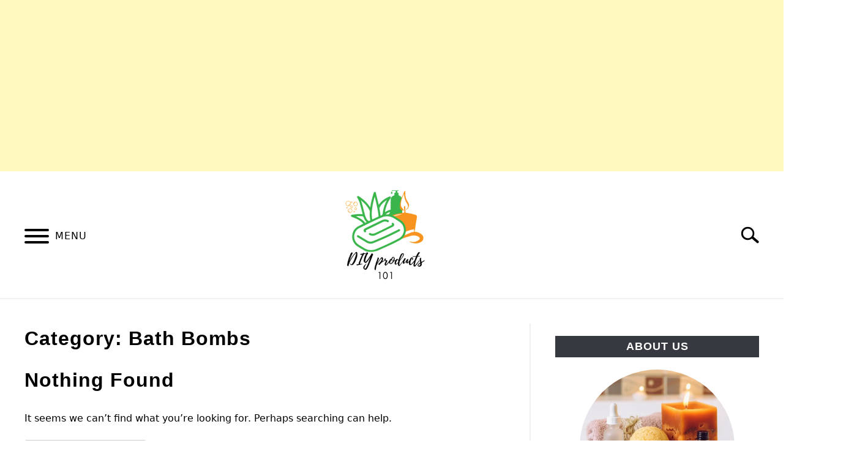

--- FILE ---
content_type: text/html; charset=utf-8
request_url: https://www.google.com/recaptcha/api2/aframe
body_size: 266
content:
<!DOCTYPE HTML><html><head><meta http-equiv="content-type" content="text/html; charset=UTF-8"></head><body><script nonce="hrlCClEM2WJ4UN_onYsvfw">/** Anti-fraud and anti-abuse applications only. See google.com/recaptcha */ try{var clients={'sodar':'https://pagead2.googlesyndication.com/pagead/sodar?'};window.addEventListener("message",function(a){try{if(a.source===window.parent){var b=JSON.parse(a.data);var c=clients[b['id']];if(c){var d=document.createElement('img');d.src=c+b['params']+'&rc='+(localStorage.getItem("rc::a")?sessionStorage.getItem("rc::b"):"");window.document.body.appendChild(d);sessionStorage.setItem("rc::e",parseInt(sessionStorage.getItem("rc::e")||0)+1);localStorage.setItem("rc::h",'1765736836786');}}}catch(b){}});window.parent.postMessage("_grecaptcha_ready", "*");}catch(b){}</script></body></html>

--- FILE ---
content_type: application/javascript; charset=UTF-8
request_url: https://www.diyproducts101.com/wp-content/themes/acabado-2/js/app.max.js?ver=1.4.1
body_size: 3004
content:

/**************************************
 * File app.max.js
 * NOTE: this is a temporary file, used to compile frontend js files before minifying into app.min.js
 * This file is not enqueued or used in the front end but it should include the most up-to-date version of the following files:
 * - navigation.js
 * - skip-link-focus-fix.js
 * - custom-theme.js
 *
 * 
 * For crafting a new release, use the following steps:
 * 1. Update and test individual js files while APP_ENV == 'dev' (individual files are enqueued in dev mode)
 * 2. Copy-paste updated files into this file, replacing their content below. Note date when content was replaced
 * 3. Minify the file using something like https://codebeautify.org/minify-js and save it as app.min.js
 * 4. Overwrite app.min.js and commit
 ************************************/


/**
 * File navigation.js. 
 * copied here from original 4-04-2023
 */

( function() {

  // console.log("app MAX js running");

  var container, button, menu, links, i, len, searchIcon, siteNav, toggleSubMenu;

  container = document.getElementById( 'masthead' );
  if ( ! container ) {
    return;
  }

  button = container.getElementsByTagName( 'button' )[0];
  if ( 'undefined' === typeof button ) {
    return;
  }

  siteNav = document.getElementById( 'site-navigation' );

  menu = container.getElementsByTagName( 'ul' )[0];

  searchIcon = document.getElementById( 'search-icon' );

  // Hide menu toggle button if menu is empty and return early.
  if ( 'undefined' === typeof menu ) {
    button.style.display = 'none';
    return;
  }

  menu.setAttribute( 'aria-expanded', 'false' );
  if ( -1 === menu.className.indexOf( 'nav-menu' ) ) {
    menu.className += ' nav-menu';
  }

  // Open/close primary nav on hamburger click and focus
  // console.log(window.outerWidth);

  button.addEventListener( 'click', menuIconClicked, true );
  // button.addEventListener( 'focus', menuIconClicked, true );

  function primaryNavCheck() {
    // console.log("primaryNavCheck");
    // console.log("window.outerWidth = " + window.outerWidth);
    if( window.outerWidth >= 1200 ) {
      // menu.addEventListener( 'focus', menuIconClicked, true );

      // console.log("toggled class exists?: " + container.className.indexOf( 'toggled' ));
      if( (container.className).indexOf('desktop-toggle') > -1 ) {
        if( container.className.indexOf( 'toggled' ) == -1 ) {
          container.className += ' toggled';
          button.setAttribute( 'aria-expanded', 'true' );
          menu.setAttribute( 'aria-expanded', 'true' );
          // setTimeout(function() {
          siteNav.style.overflow = "visible";
        }
      }
      else if ( container.className.indexOf( 'toggled' ) > -1 ) {
        //closePrimaryMenu();
        Array.prototype.forEach.call(container.querySelectorAll(".submenu-active"), function(element) {
          element.classList.remove('submenu-active');
        });
      }
    }
    // else if(resize == true) {
    //   closePrimaryMenu();
    // }
    else {
      closePrimaryMenu();
    }
    // else if(init == false) {
    //   if( window.outerWidth >= 1200 ) {
    //
    //   }
    // }
  }

  primaryNavCheck();

  window.onresize = function() {
    setTimeout( function() {
      primaryNavCheck(true);
    }, 200);
  };

  function closePrimaryMenu() {

    container.className = container.className.replace( ' toggled', '' );
    button.setAttribute( 'aria-expanded', 'false' );
    menu.setAttribute( 'aria-expanded', 'false' );
    // setTimeout(function() {
    siteNav.style.overflow = "hidden";
  }

  // menu.addEventListener( 'focus', menuIconClicked, true );

  function menuIconClicked() {

    if ( container.className.indexOf( 'toggled' ) > -1 ) {
      // console.log("menuIconClicked");
      // if( (container.className).indexOf('desktop-toggle') == -1 && window.outerWidth > 1200 ) {
        closePrimaryMenu();
      // }
      // if ( document.querySelectorAll( menu + " :focus").length === 0 ) {
      //if( ! menu.hasFocus() ) {
        // }, 500);
        // }
    }
    else {
      container.className += ' toggled';
      button.setAttribute( 'aria-expanded', 'true' );
      menu.setAttribute( 'aria-expanded', 'true' );
      // setTimeout(function() {
      siteNav.style.overflow = "visible";
      // }, 500);

    }
  }

  /**
   * toggle submenus on mobile in primary menu
   */
  toggleSubMenu = document.getElementsByClassName( 'toggle-submenu' );
  // console.log(toggleSubMenu);
  for(var j = 0; j < toggleSubMenu.length; j++) {
     // (function(index) {
       toggleSubMenu[j].addEventListener("click", function() {
         // console.log("Clicked index: " + index);

         if ( -1 === this.parentNode.className.indexOf( 'submenu-active' ) ) {
           // this.nextSibling.setAttribute('class', 'submenu-active');
           this.parentNode.className += ' submenu-active';
         }
         else {
           this.parentNode.classList.remove('submenu-active');
         }

      });
    // })(j);
  }


  // Get all the link elements within the menu.
  links    = menu.getElementsByTagName( 'a' );

  // Each time a menu link is focused or blurred, toggle focus.
  for ( i = 0, len = links.length; i < len; i++ ) {
    links[i].addEventListener( 'focus', toggleFocus, true );
    links[i].addEventListener( 'blur', toggleFocus, true );
  }

  /**
   * Sets or removes .focus class on an element.
   */
  function toggleFocus() {
    var self = this;

    // Move up through the ancestors of the current link until we hit .nav-menu.
    while ( -1 === self.className.indexOf( 'nav-menu' ) ) {

      // On li elements toggle the class .focus.
      if ( 'li' === self.tagName.toLowerCase() ) {
        if ( -1 !== self.className.indexOf( 'focus' ) ) {
          self.className = self.className.replace( ' focus', '' );
        } else {
          self.className += ' focus';
        }
      }

      self = self.parentElement;
    }
  }

  /**
   * Open/close search form in header
   */

  searchIcon.addEventListener( 'click', searchIconClicked, true );
  // searchIcon.addEventListener( 'focus', searchIconClicked, true );

  function searchIconClicked() {

    if ( -1 !== searchIcon.parentElement.className.indexOf( 'search-active' ) ) {
      searchIcon.parentElement.className = searchIcon.parentElement.className.replace( ' search-active', '' );
    }
    else {
      searchIcon.parentElement.className += ' search-active';
      setTimeout( function() {
        document.getElementById( 'search-field' ).focus();
      }, 500 );
    }

  }

  /**
   * Toggles `focus` class to allow submenu access on tablets.
   */
  ( function( container ) {
    var touchStartFn, i,
      parentLink = container.querySelectorAll( '.menu-item-has-children > a, .page_item_has_children > a' );
        // Test via a getter in the options object to see if the passive property is accessed
        //https://github.com/WICG/EventListenerOptions/blob/gh-pages/explainer.md#feature-detection
        var supportsPassive = false;
        try {
            var opts = Object.defineProperty({}, 'passive', {
                get: function() {
                    supportsPassive = true;
                }
            });
            window.addEventListener("testPassive", null, opts);
            window.removeEventListener("testPassive", null, opts);
        } catch (e) {}

    if ( 'ontouchstart' in window ) {
      touchStartFn = function( e ) {
        var menuItem = this.parentNode, i;

        if ( ! menuItem.classList.contains( 'focus' ) ) {
          e.preventDefault();
          for ( i = 0; i < menuItem.parentNode.children.length; ++i ) {
            if ( menuItem === menuItem.parentNode.children[i] ) {
              continue;
            }
            menuItem.parentNode.children[i].classList.remove( 'focus' );
          }
          menuItem.classList.add( 'focus' );
        } else {
          menuItem.classList.remove( 'focus' );
        }
      };

      for ( i = 0; i < parentLink.length; ++i ) {
        //parentLink[i].addEventListener( 'touchstart', touchStartFn, false );
                parentLink[i].addEventListener( 'touchstart', touchStartFn, supportsPassive ? { passive: true } : false );
      }
    }
  }( container ) );
} )();

//end navigation.js

/**
 * File skip-link-focus-fix.js.
 * copied here from original 4-04-2023
 */
( function() {
  var isIe = /(trident|msie)/i.test( navigator.userAgent );

  if ( isIe && document.getElementById && window.addEventListener ) {
    window.addEventListener( 'hashchange', function() {
      var id = location.hash.substring( 1 ),
        element;

      if ( ! ( /^[A-z0-9_-]+$/.test( id ) ) ) {
        return;
      }

      element = document.getElementById( id );

      if ( element ) {
        if ( ! ( /^(?:a|select|input|button|textarea)$/i.test( element.tagName ) ) ) {
          element.tabIndex = -1;
        }

        element.focus();
      }
    }, false );
  }
} )();
//end skip-link-focus-fix.js

/**
 * File custom-theme.js.
 * copied here from original 4-04-2023
 */
if('ontouchstart' in document.documentElement){
  document.addEventListener('touchstart',ontouchstart,{passive:true});
}

window.onscroll = function() {
  // print "false" if direction is down and "true" if up
  // console.log(localStorage.getItem( 'bounce_displayed'));
  var antibounce = document.getElementById( 'antibounce' );
  if( (this.oldScroll > this.scrollY ) && (! localStorage.getItem( 'bounce_displayed') ) && ( typeof( antibounce ) != 'undefined' && antibounce != null ) ) {
    antibounce.classList.add( 'bounce-active' );
    // Store
    localStorage.setItem( 'bounce_displayed', true );
  }
  this.oldScroll = this.scrollY;
};

// Open the Modal
function openModal() {
  document.getElementById('modal').style.display = "flex";
}

// Close the Modal
function closeModal() {
  document.getElementById('modal').style.display = "none";
}

if( document.getElementsByClassName( "slide" ).length > 0 ) {
  var slideIndex = 1;
  showSlides(slideIndex);

  // Next/previous controls
}

function plusSlides(n) {
  showSlides(slideIndex += n);
}

// Thumbnail image controls
function currentSlide(n) {
  showSlides(slideIndex = n);
}

function showSlides(n) {
  var i;
  var slides = document.getElementsByClassName("slide");
  // var dots = document.getElementsByClassName("demo");
  var captionText = document.getElementById("caption");
  if (n > slides.length) {
    slideIndex = 1;
  }
  if (n < 1) {
    slideIndex = slides.length;
  }
  for (i = 0; i < slides.length; i++) {
    slides[i].style.display = "none";
  }
  slides[slideIndex-1].style.display = "block";

  captionText.innerHTML = slides[slideIndex-1].dataset.caption;
}

//Checks for Webp image support
function WebpIsSupported(callback){
  // If the browser doesn't has the method createImageBitmap, you can't display webp format
  if(!window.createImageBitmap){
    callback(false);
    return;
  }

  // Base64 representation of a white point image
  var webpdata = '[data-uri]';

  // Retrieve the Image in Blob Format
  fetch(webpdata).then(function(response){
    return response.blob();
  }).then(function(blob){
    // If the createImageBitmap method succeeds, return true, otherwise false
    createImageBitmap(blob).then(function(){
        // console.log("WEBP supported!");
        callback(true);
    }, function(){
        // console.log("WEBP not supported!");
        callback(false);
    });
  });
}

// Search for [data-jpg-url] attributes and dynamically add in the
// [data-webp-url] if the browser can render or just display the jpg
function replaceImages(){
    WebpIsSupported( function(isSupported) {
      var bg_images = document.getElementsByClassName( 'webp-check' );
      for (var i = 0; i < bg_images.length; i++) {
          var img_url = '';
          var display = window.getComputedStyle(bg_images[i]).display;
         //console.log( 'isSupported = ' + isSupported);
          if(isSupported) {
              if( bg_images[i].getAttribute( 'data-webp-url' ) != '' && bg_images[i].getAttribute( 'data-webp-url' ) != undefined ) {
                  if(display != "none"){
                      img_url = bg_images[i].getAttribute( 'data-webp-url' );
                  }
              }
              else if( bg_images[i].getAttribute( 'mobile-data-webp-url' ) != '' && bg_images[i].getAttribute( 'mobile-data-webp-url' ) != undefined ) {
                  if(display != "none"){
                      img_url = bg_images[i].getAttribute( 'data-webp-url' );
                  }
              }
              else {
                  if(display != "none"){
                      img_url = bg_images[i].getAttribute( 'data-jpg-url' );
                  }
              }
          }
          else{
              if(display != "none"){
                  img_url = bg_images[i].getAttribute( 'data-jpg-url' );
              }
          }
          cssVal = 'background-image: url("' + img_url + '")';
          bg_images[i].setAttribute('style', cssVal);
      }
    });
}
replaceImages();

window.addEventListener('resize', function() {
    replaceImages();
}, true);
//end custom-theme.js
